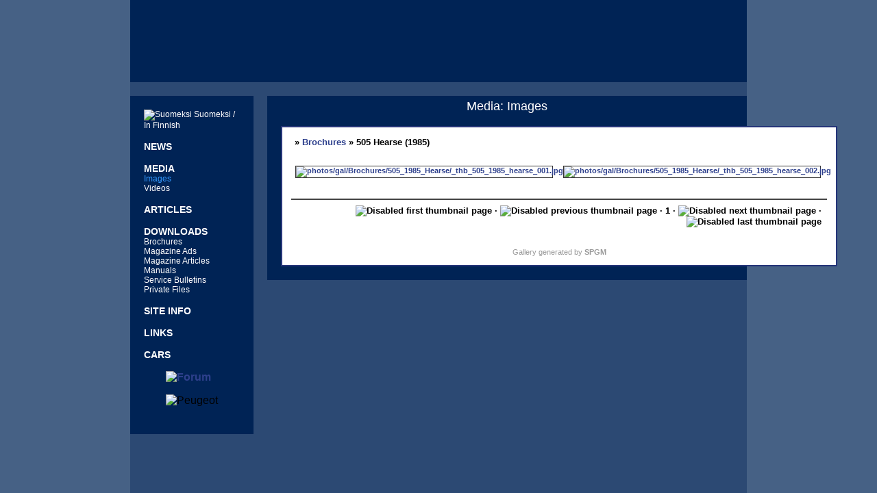

--- FILE ---
content_type: text/html
request_url: http://peugeot505.info/index.php?spgmGal=Brochures/505_1985_Hearse&spgmFilters=&id=images&lang=1
body_size: 1455
content:
<!DOCTYPE html PUBLIC "-//W3C//DTD XHTML 1.0 Transitional//EN" "http://www.w3.org/TR/xhtml1/DTD/xhtml1-transitional.dtd">
<html xmlns="http://www.w3.org/1999/xhtml">
<head>
<meta http-equiv="Content-Type" content="text/html; charset=utf-8" />
<meta name="description" content="Information about Peugeot 505" />
<meta name="keywords" content="peugeot,505,french,car" />
<title>Peugeot505.info</title>
<link href="style.css" rel="stylesheet" type="text/css" />
</head>
<body>
<div id="page-container">

	<div id="header">
	</div>
    
	<div class="valikko" id="main-nav">
    	<div align="left">
    		<a href="index.php?id=images&amp;lang=2" class="menuText2"><img src="images/finflag.gif" alt="Suomeksi" width="17" height="11" border="0" /> Suomeksi / In Finnish</a><br /><p /><a href="index.php?id=news&amp;lang=1" class="menuText">NEWS</a><br />
<p /><a href="index.php?id=media&amp;lang=1" class="menuText">MEDIA</a><br />
<a href="index.php?id=images&amp;lang=1" class="menuText2Active">Images</a><br />
<a href="index.php?id=videos&amp;lang=1" class="menuText2">Videos</a><br />
<p /><a href="index.php?id=articles&amp;lang=1" class="menuText">ARTICLES</a><br />
<p /><a href="index.php?id=downloads&amp;lang=1" class="menuText">DOWNLOADS</a><br />
<a href="index.php?id=downloads_brochures&amp;lang=1" class="menuText2">Brochures</a><br />
<a href="index.php?id=downloads_ads&amp;lang=1" class="menuText2">Magazine Ads</a><br />
<a href="index.php?id=downloads_magazines&amp;lang=1" class="menuText2">Magazine Articles</a><br />
<a href="index.php?id=downloads_manuals&amp;lang=1" class="menuText2">Manuals</a><br />
<a href="index.php?id=downloads_sb&amp;lang=1" class="menuText2">Service Bulletins</a><br />
<a href="index.php?id=priv_downloads&amp;lang=1" class="menuText2">Private Files</a><br />
<p /><a href="index.php?id=siteinfo&amp;lang=1" class="menuText">SITE INFO</a><br />
<p /><a href="index.php?id=links&amp;lang=1" class="menuText">LINKS</a><br />
<p /><a href="index.php?id=cars&amp;lang=1" class="menuText">CARS</a><br />

			<div id="logos-left-forum">
				<p><a href="http://peugeot505.info/forum/" target="_blank"><img src="images/forum_logo.gif" alt="Forum" border="0" /></a></p>
			</div>
			<div id="logos-left-peugeot">
				<p><img src="images/peugeot_logo.gif" alt="Peugeot" border="0" /></p>
			</div>    	</div>
	</div>  <div id="content">
    <div align="center"><span class="bodyTextHd">Media: Images</span><br>
      <br>
      

<!-- begin table wrapper -->
<a name="spgm"></a>
<table class="table-wrapper">
 <tr>
  <td>
    <div class="div-galheader">
<a href="index.php?&amp;id=images&amp;lang=1" class="td-galitem-title"><img src="photos/flavors/default/folder.jpg" alt="" class="img-folder" width="63" height="63" /></a> &raquo; <a href="index.php?spgmGal=Brochures&amp;id=images&amp;lang=1" class="div-galheader">Brochures</a> &raquo; 505 Hearse (1985)
    </div>
<table cellpadding="0" cellspacing="0" class="table-thumbnails">
<tr>
  <td valign="top" class="td-thumbnails-thumb">
  
<table class="table-shadows">
  <tr>
    <td class="td-shadows-main">
    <a href="index.php?spgmGal=Brochures/505_1985_Hearse&amp;spgmPic=0&amp;id=images&amp;lang=1#spgmPicture" class=""><img src="photos/gal/Brochures/505_1985_Hearse/_thb_505_1985_hearse_001.jpg" width="178" height="250" alt="photos/gal/Brochures/505_1985_Hearse/_thb_505_1985_hearse_001.jpg" class="img-thumbnail" /></a>    </td>
    <td class="td-shadows-right">&nbsp;</td>
  </tr>
  <tr>
    <td class="td-shadows-bottom">&nbsp;</td>
    <td class="td-shadows-bottomright">&nbsp;</td>
  </tr>
</table>
<br />
  </td>
  <td valign="top" class="td-thumbnails-thumb">
  
<table class="table-shadows">
  <tr>
    <td class="td-shadows-main">
    <a href="index.php?spgmGal=Brochures/505_1985_Hearse&amp;spgmPic=1&amp;id=images&amp;lang=1#spgmPicture" class=""><img src="photos/gal/Brochures/505_1985_Hearse/_thb_505_1985_hearse_002.jpg" width="178" height="250" alt="photos/gal/Brochures/505_1985_Hearse/_thb_505_1985_hearse_002.jpg" class="img-thumbnail" /></a>    </td>
    <td class="td-shadows-right">&nbsp;</td>
  </tr>
  <tr>
    <td class="td-shadows-bottom">&nbsp;</td>
    <td class="td-shadows-bottomright">&nbsp;</td>
  </tr>
</table>
<br />
  </td>
</tr>
<tr>
  <td colspan="3" class="td-thumbnails-navi"> <img src="photos/flavors/default/page_first_not.jpg" alt="Disabled first thumbnail page" class="img-thmbnavi-prev" width="16" height="15" /> &middot; <img src="photos/flavors/default/page_previous_not.jpg" alt="Disabled previous thumbnail page" class="img-thmbnavi-prev" width="13" height="15" /> &middot; 1 &middot; <img src="photos/flavors/default/page_next_not.jpg" alt="Disabled next thumbnail page" class="img-thmbnavi-next" width="13" height="15" /> &middot; <img src="photos/flavors/default/page_last_not.jpg" alt="Disabled last thumbnail page" class="img-thmbnavi-next" width="16" height="15" />  </td>
</tr>
</table>
<br />

    </td>
 </tr>
 <tr>
  <td colspan="1" class="td-main-title-spgm-link">
Gallery generated by <a href="http://spgm.sourceforge.net" class="a-spgm-link">SPGM</a>  </td>
 </tr>
</table>
<!-- end table wrapper -->

    </div>
  </div>
  </div>
</body>
</html>

--- FILE ---
content_type: text/css
request_url: http://peugeot505.info/style.css
body_size: 2021
content:
@charset "utf-8";

html, body {
	font: 100% Verdana, Arial, Helvetica, sans-serif;
	background: #466185;
	margin: 0; /* it's good practice to zero the margin and padding of the body element to account for differing browser defaults */
	padding: 0;
	text-align: left; /* this centers the container in IE 5* browsers. The text is then set to the left aligned default in the #container selector */
	color: #000000;
	height: 100%;
}

#page-container {
	width: 900px;
	min-height: 100%;
	/* seuraavat kaksi riviä vanhemmille selaimille, säilytä järjestys */
	height: auto !important;
	height: 100%;
	margin: auto;
	position: relative;
	background: #2c4973 url(images/content_bg.gif) no-repeat 100% 170px;
}

#page-container-wide {
	width: auto;	
	min-width: 900px;
	max-width: 90%;
	min-height: 100%;
	/* seuraavat kaksi riviÃ¤ vanhemmille selaimille, sÃ¤ilytÃ¤ jÃ¤rjestys */
	height: auto !important;
	height: 100%;
	margin: auto;
	position: relative;
	background: #2c4973 url(images/content_bg_wide.gif) repeat 100%;
}

#header {
	height: 120px;
	background: #002355 url(images/header.jpg);
	margin-bottom: 20px;
}

#header-wide {
	height: 120px;
	background: #002355 url(images/header.jpg) no-repeat;
	margin-bottom: 20px;
}

#main-nav {
	float: left;
	width: 140px;
	background: #002355;
	padding: 20px;
}

#main-nav-wide {
	float: none;
	background: #302355;
	padding: 20px;
}

#main-nav-wide-submenu {
	float: none;
	background: #002355;
	padding: 0px;
}

#content {
	margin-left: 200px;
	padding-left: 20px;
	padding-right: 20px;
	padding-bottom: 20px;
	padding-top: 5px;
	background: #002355;	
}

#content-wide {
	max-width: 900px;
	margin-left: 0px;
	padding-left: 20px;
	padding-right: 20px;
	padding-bottom: 20px;
	padding-top: 5px;
	background: #002355;	
}

#logos-left-forum {
	text-align: center;
	margin-bottom: 0px;
	margin-left: -10px;
	margin-right: auto;
	float: none;
}

#logos-left-peugeot {
	text-align: center;
	margin-bottom: 20px;
	float: none;
}

#news-container {
	width: 600px;
	margin: auto;
	margin-bottom: 20px;
}

#news-header-left {
	text-align: left;
	margin-bottom: 0px;
	float: left;
	width: 90px;
	padding-left: 10px;
	background-color: #2C4973;
}

#news-header-right {
	text-align: left;
	margin-bottom: 5px;
	float: none;
	background-color: #2C4973;
}

#news-content {
	text-align: left;
	float: none;
	background-color: #FFFFFF;
	padding: 10px;
}

.newsHd {
	font-family: Verdana, Arial, Helvetica, sans-serif;
	font-size: 10px;
	color: #FFFFFF;
}
.newsHd2 {
	font-family: Verdana, Arial, Helvetica, sans-serif;
	font-size: 12px;
	color: #FFFFFF;
	font-weight: bold;
}
.newsText {
	font-family: Verdana, Arial, Helvetica, sans-serif;
	font-size: 12px;
	color: #000000;
	font-weight: normal;
}
.menuText {
	font-family: Verdana, Arial, Helvetica, sans-serif;
	font-size: 14px;
	color: #FFFFFF;
	font-weight: bold;
	font-style: normal;
}

.menuTextInactive {
	font-family: Verdana, Arial, Helvetica, sans-serif;
	font-size: 14px;
	color: #999999;
	font-weight: bold;
	font-style: normal;
}

.menuText2 {
	font-family: Verdana, Arial, Helvetica, sans-serif;
	font-size: 12px;
	color: #FFFFFF;
	font-weight: normal;
	font-style: normal;
}

.menuText2Active {
	font-family: Verdana, Arial, Helvetica, sans-serif;
	font-size: 12px;
	color: #3399FF;
	font-weight: normal;
	font-style: normal;
}

.menuText2Inactive {
	font-family: Verdana, Arial, Helvetica, sans-serif;
	font-size: 12px;
	color: #999999;
	font-weight: bold;
	font-style: normal;
}

.bodyText {
	font-family: Verdana, Arial, Helvetica, sans-serif;
	font-size: 12px;
	color: #FFFFFF;
	font-weight: normal;
}

.bodyTextSmall {
	font-family: Verdana, Arial, Helvetica, sans-serif;
	font-size: 10px;
	color: #FFFFFF;
	font-weight: normal;
}

.bodyTextBlack {
	font-family: Verdana, Arial, Helvetica, sans-serif;
	font-size: 12px;
	color: #000000;
	font-weight: normal;
}
a:hover {
	color: #FF0000;
}
a:link {
	text-decoration: none;
}

a:visited {
	text-decoration: none;

}
.bodyTextLink {
	font-family: Verdana, Arial, Helvetica, sans-serif;
	font-size: 12px;
	color: #3399FF;
	font-weight: normal;
	text-decoration: underline;
}

.bodyTextLinkSmall {
	font-family: Verdana, Arial, Helvetica, sans-serif;
	color: #3399FF;
	font-weight: normal;
	text-decoration: underline;
}

.bodyTextLinkLarge {
	font-family: Verdana, Arial, Helvetica, sans-serif;
	font-size: 18px;
	color: #3399FF;
	font-weight: normal;
	text-decoration: underline;
}

.bodyTextBold {
	font-family: Verdana, Arial, Helvetica, sans-serif;
	font-size: 12px;
	color: #FFFFFF;
	font-weight: bold;
}

.bodyTextBoldSmall {
	font-family: Verdana, Arial, Helvetica, sans-serif;
	font-size: 10px;
	color: #FFFFFF;
	font-weight: bold;
}

.linkListTextGray {
	font-family: Verdana, Arial, Helvetica, sans-serif;
	font-size: 10px;
	color: #999999;
	font-weight: normal;
}

.bodyTextHd {
	font-family: Verdana, Arial, Helvetica, sans-serif;
	font-size: 18px;
	color: #FFFFFF;
	font-weight: normal;
}

.linkListLink {

	font-family: Verdana, Arial, Helvetica, sans-serif;
	font-size: 10px;
	color: #3399FF;
	font-weight: normal;
	text-decoration: underline;
}

.linkListDate {
	font-family: Verdana, Arial, Helvetica, sans-serif;
	font-size: 10px;
	color: #000000;
	font-weight: normal;
}

.stl-l-bg1 {
	background-color: #F0F0FF;
}
.stl-l-bg2 {
	background-color: #FFFFFF;
}

.linkListText {
	font-family: Verdana, Arial, Helvetica, sans-serif;
	font-size: 10px;
	color: #000000;
	font-weight: normal;
}

.linkListTextWhite {
	font-family: Verdana, Arial, Helvetica, sans-serif;
	font-size: 10px;
	color: #FFFFFF;
	font-weight: normal;
}

.linkListTextHd {
	font-family: Verdana, Arial, Helvetica, sans-serif;
	font-size: 14px;
	color: #FFFFFF;
	font-weight: bold;
}

/* BODY {
  margin-top: 0px;
  margin-right: 0px;
  margin-bottom: 0px;
  margin-left: 0px;
  background-color: #DDDDDD;
  color: #000000;
}*/

A {
  color: #2e408d;
  background-color: transparent;
  text-decoration: none;
  font-weight: bold;
}

/* A:visited {
  color: #2e408d;
  background-color: transparent;
  text-decoration: none;
  font-weight: bold;
}*/

IMG { vertical-align: middle; }
IMG.img-picture { border: 1px solid #333333; }
IMG.img-folder { border: 0px; }
IMG.img-galicon { border: 1px solid #555555; }
IMG.img-thumbnail { border: 1px solid #333333; }
IMG.img-thumbnail-selected { border: 1px solid #8ca0bf; }
IMG.img-picture-prev { border: 0px; }
IMG.img-picture-next { border: 0px; }
IMG.img-thmbnavi-prev { border: 0px; }
IMG.img-thmbnavi-next { border: 0px; }
IMG.img-new { border: 0px; }

TABLE.table-wrapper {
  border: 2px solid #253579;
  background-color: #ffffff;
  width: 685px;
  padding: 10px;
  text-align: center;
  margin-left: auto;
  margin-right: auto;
}

TD.td-thumbnails-thumb {
  padding: 6px;
  font-family:  verdana, helvetica, arial, sans-serif;
  color:        #555555;
  font-size:    8pt;
  vertical-align: bottom;
  background-color: transparent;
  white-space: nowrap;
  text-align: center;
}

TD.td-thumbnails-thumb-selected {
  padding: 5px;
  font-family:  verdana, helvetica, arial, sans-serif;
  color:        #333333;
  font-size:    8pt;
  font-weight:  bold;
  background-color: transparent;
  vertical-align: bottom;
  text-align: center;
}

DIV.div-thumbnails-caption {
  font-family:  verdana, helvetica, arial, sans-serif;
  color:        #000000;
  font-size:    8pt;
  font-weight:  normal;
  background-color: transparent;
}

TABLE.table-main-title {}

TD.td-main-title {
  font-family:  verdana, helvetica, arial, sans-serif;
  color:   #000000;
  font-size:    12pt;
  font-weight:  bold;
  background-color: transparent;
}

TD.td-main-title-spgm-link {
  color:#999999;
  font-size:8pt;
  font-family: verdana, helvetica, arial, sans-serif;
  text-align: center;
  background-color: transparent;
}

A.a-spgm-link {
  color: #999999;
  font-size:8pt;
  font-family: verdana, helvetica, arial, sans-serif;
  background-color: transparent;
}

TD.td-videolist-info {
  width: 100%;
}

TD.td-videolist-desc {
  width: 100%;
  height: 100%;
}

TABLE.table-gallisting-grid {
}

TD.td-gallisting-cell {
}

TABLE.table-galitem {
  width: 100%;
}

TD.td-galitem-icon {
  padding-right: 10px;
}

TD.td-galitem-title {
  font-family:  verdana, helvetica, arial, sans-serif;
  font-size:    9pt;
  width:        100%;
  text-align: left;
  font-weight: bold;
  color: #999999;
}

TD.td-galitem-caption {
  font-family:  verdana, helvetica, arial, sans-serif;
  font-size:    8pt;
  /*font-style:   italic;*/
  text-align: left;
}

TABLE.table-picture {
  width: 100%;
  text-align: center;
}

TD.td-picture-navi {
  font-family:  verdana, helvetica, arial, sans-serif;
  font-size:    10pt;
  font-weight:  bold;
  color:        #000000;
  text-align: center;
  background-color: transparent;
}

TD.td-zoom-factors {
  padding: 3pt;
  text-align: center;
}

INPUT.button-zoom-factors {
  border: 1px solid #777777; 
  font-family:  verdana, helvetica, arial, sans-serif;
  font-size:    9pt;
  font-weight: bold;
  color:        #777777;
  background-color: #dddddd;
  text-align: center;
}

TD.td-picture-pic {}

TD.td-picture-filename {
  font-family:  verdana, helvetica, arial, sans-serif;
  font-size:    8pt;
  font-weight: bold;
  text-align: center;
  background-color: #ececec;
  padding:7px;
  background-color: transparent;
}

TD.td-picture-caption {
  font-family:  verdana, helvetica, arial, sans-serif;
  font-size:    9pt;
  text-align: center;
  /*font-style:italic;*/
  background-color: #ececec;
  padding:7px;
  background-color: transparent;
}

TABLE.table-thumbnails {
  margin-left: auto;
  margin-right: auto;
}

TD.td-thumbnails-navi {
  color: #000000;
  border-top: 2px solid #444444;
  font-family:	verdana, helvetica, arial, sans-serif;
  font-size:	10pt;
  font-weight:	bold;
  text-align: right;
  padding: 8px;
}

SPAN.span-filters {
  font-size:    8pt;
  font-weight: normal;
}


DIV.div-galheader {
  font-family:  verdana, helvetica, arial, sans-serif;
  font-size:    10pt;
  font-weight:  bold;
  color: #000000;
  margin-bottom: 20px;
  padding: 1px;
  width: 100%;
  text-align: left;
}

TABLE.table-shadows {
  border-collapse: collapse;
  margin: auto;
  padding: 0px;
}

TD.td-shadows-right {
  background-image: url(/photos/flavors/default/shadow_right.jpg);
  background-position: top left;
  background-repeat: no-repeat;
  width: 20px;
  margin: 0px;
  padding: 0px;
}

TD.td-shadows-bottom {
  background-image: url(/photos/flavors/default/shadow_bottom.jpg);
  background-position: top left;
  background-repeat: no-repeat;
  height: 5px;
  margin: 0px;
  padding: 0px;
}

TD.td-shadows-bottomright {
  background-image: url(/photos/flavors/default/shadow_bottomright.jpg);
  background-position: top left;
  background-repeat: no-repeat;
  width: 20px;
  margin: 0px;
  padding: 0px;
}

TD.td-shadows-main {
  margin: 0px;
  padding: 0px;
}
